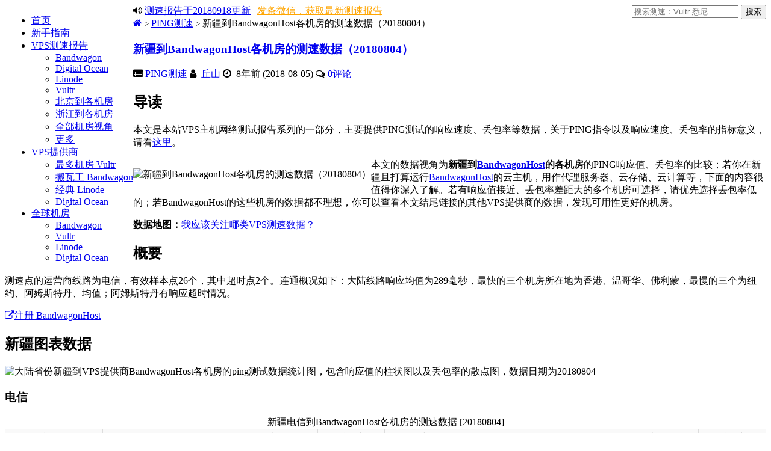

--- FILE ---
content_type: text/html; charset=UTF-8
request_url: https://vps123.top/pingtest/20180804-bandwagon-isp-xinjiang.html
body_size: 14456
content:
<!DOCTYPE html>
<html lang="zh-hans">
<head>
<meta charset="UTF-8">
<meta http-equiv="X-UA-Compatible" content="IE=edge">
<meta name="viewport" content="width=device-width, initial-scale=1.0, user-scalable=0, minimum-scale=1.0, maximum-scale=1.0">
<link rel="icon" href="/favicon.png" type="image/x-icon" />
<title>新疆到BandwagonHost各机房的测速数据（20180804） &#8211; TopVPS</title>
<meta name="keywords" content="BandwagonHost, 所有机房[AllFacilities], 新疆, 推荐稳定机房, 哪个机房快, 响应慢, 丢包率高, PING测速">
<meta name="description" content="测速点的运营商线路为电信，有效样本点26个，其中超时点2个。连通概况如下：大陆线路响应均值为289毫秒，最快的三个机房所在地为香港、温哥华、佛利蒙，最慢的三个为纽约、阿姆斯特丹、均值；阿姆斯特丹有响应超时情况。">
<meta name='robots' content='max-image-preview:large' />
<link rel='dns-prefetch' href='//cdnjs.loli.net' />
<link rel="alternate" type="application/rss+xml" title="TopVPS &raquo; Feed" href="https://vps123.top/feed" />
<link rel="alternate" type="application/rss+xml" title="TopVPS &raquo; 评论Feed" href="https://vps123.top/comments/feed" />
<link rel='stylesheet' id='wp-block-library-css' href='https://vps123.top/wp-includes/css/dist/block-library/style.min.css?ver=6.1.1' type='text/css' media='all' />
<link rel='stylesheet' id='classic-theme-styles-css' href='https://vps123.top/wp-includes/css/classic-themes.min.css?ver=1' type='text/css' media='all' />
<style id='global-styles-inline-css' type='text/css'>
body{--wp--preset--color--black: #000000;--wp--preset--color--cyan-bluish-gray: #abb8c3;--wp--preset--color--white: #ffffff;--wp--preset--color--pale-pink: #f78da7;--wp--preset--color--vivid-red: #cf2e2e;--wp--preset--color--luminous-vivid-orange: #ff6900;--wp--preset--color--luminous-vivid-amber: #fcb900;--wp--preset--color--light-green-cyan: #7bdcb5;--wp--preset--color--vivid-green-cyan: #00d084;--wp--preset--color--pale-cyan-blue: #8ed1fc;--wp--preset--color--vivid-cyan-blue: #0693e3;--wp--preset--color--vivid-purple: #9b51e0;--wp--preset--gradient--vivid-cyan-blue-to-vivid-purple: linear-gradient(135deg,rgba(6,147,227,1) 0%,rgb(155,81,224) 100%);--wp--preset--gradient--light-green-cyan-to-vivid-green-cyan: linear-gradient(135deg,rgb(122,220,180) 0%,rgb(0,208,130) 100%);--wp--preset--gradient--luminous-vivid-amber-to-luminous-vivid-orange: linear-gradient(135deg,rgba(252,185,0,1) 0%,rgba(255,105,0,1) 100%);--wp--preset--gradient--luminous-vivid-orange-to-vivid-red: linear-gradient(135deg,rgba(255,105,0,1) 0%,rgb(207,46,46) 100%);--wp--preset--gradient--very-light-gray-to-cyan-bluish-gray: linear-gradient(135deg,rgb(238,238,238) 0%,rgb(169,184,195) 100%);--wp--preset--gradient--cool-to-warm-spectrum: linear-gradient(135deg,rgb(74,234,220) 0%,rgb(151,120,209) 20%,rgb(207,42,186) 40%,rgb(238,44,130) 60%,rgb(251,105,98) 80%,rgb(254,248,76) 100%);--wp--preset--gradient--blush-light-purple: linear-gradient(135deg,rgb(255,206,236) 0%,rgb(152,150,240) 100%);--wp--preset--gradient--blush-bordeaux: linear-gradient(135deg,rgb(254,205,165) 0%,rgb(254,45,45) 50%,rgb(107,0,62) 100%);--wp--preset--gradient--luminous-dusk: linear-gradient(135deg,rgb(255,203,112) 0%,rgb(199,81,192) 50%,rgb(65,88,208) 100%);--wp--preset--gradient--pale-ocean: linear-gradient(135deg,rgb(255,245,203) 0%,rgb(182,227,212) 50%,rgb(51,167,181) 100%);--wp--preset--gradient--electric-grass: linear-gradient(135deg,rgb(202,248,128) 0%,rgb(113,206,126) 100%);--wp--preset--gradient--midnight: linear-gradient(135deg,rgb(2,3,129) 0%,rgb(40,116,252) 100%);--wp--preset--duotone--dark-grayscale: url('#wp-duotone-dark-grayscale');--wp--preset--duotone--grayscale: url('#wp-duotone-grayscale');--wp--preset--duotone--purple-yellow: url('#wp-duotone-purple-yellow');--wp--preset--duotone--blue-red: url('#wp-duotone-blue-red');--wp--preset--duotone--midnight: url('#wp-duotone-midnight');--wp--preset--duotone--magenta-yellow: url('#wp-duotone-magenta-yellow');--wp--preset--duotone--purple-green: url('#wp-duotone-purple-green');--wp--preset--duotone--blue-orange: url('#wp-duotone-blue-orange');--wp--preset--font-size--small: 13px;--wp--preset--font-size--medium: 20px;--wp--preset--font-size--large: 36px;--wp--preset--font-size--x-large: 42px;--wp--preset--spacing--20: 0.44rem;--wp--preset--spacing--30: 0.67rem;--wp--preset--spacing--40: 1rem;--wp--preset--spacing--50: 1.5rem;--wp--preset--spacing--60: 2.25rem;--wp--preset--spacing--70: 3.38rem;--wp--preset--spacing--80: 5.06rem;}:where(.is-layout-flex){gap: 0.5em;}body .is-layout-flow > .alignleft{float: left;margin-inline-start: 0;margin-inline-end: 2em;}body .is-layout-flow > .alignright{float: right;margin-inline-start: 2em;margin-inline-end: 0;}body .is-layout-flow > .aligncenter{margin-left: auto !important;margin-right: auto !important;}body .is-layout-constrained > .alignleft{float: left;margin-inline-start: 0;margin-inline-end: 2em;}body .is-layout-constrained > .alignright{float: right;margin-inline-start: 2em;margin-inline-end: 0;}body .is-layout-constrained > .aligncenter{margin-left: auto !important;margin-right: auto !important;}body .is-layout-constrained > :where(:not(.alignleft):not(.alignright):not(.alignfull)){max-width: var(--wp--style--global--content-size);margin-left: auto !important;margin-right: auto !important;}body .is-layout-constrained > .alignwide{max-width: var(--wp--style--global--wide-size);}body .is-layout-flex{display: flex;}body .is-layout-flex{flex-wrap: wrap;align-items: center;}body .is-layout-flex > *{margin: 0;}:where(.wp-block-columns.is-layout-flex){gap: 2em;}.has-black-color{color: var(--wp--preset--color--black) !important;}.has-cyan-bluish-gray-color{color: var(--wp--preset--color--cyan-bluish-gray) !important;}.has-white-color{color: var(--wp--preset--color--white) !important;}.has-pale-pink-color{color: var(--wp--preset--color--pale-pink) !important;}.has-vivid-red-color{color: var(--wp--preset--color--vivid-red) !important;}.has-luminous-vivid-orange-color{color: var(--wp--preset--color--luminous-vivid-orange) !important;}.has-luminous-vivid-amber-color{color: var(--wp--preset--color--luminous-vivid-amber) !important;}.has-light-green-cyan-color{color: var(--wp--preset--color--light-green-cyan) !important;}.has-vivid-green-cyan-color{color: var(--wp--preset--color--vivid-green-cyan) !important;}.has-pale-cyan-blue-color{color: var(--wp--preset--color--pale-cyan-blue) !important;}.has-vivid-cyan-blue-color{color: var(--wp--preset--color--vivid-cyan-blue) !important;}.has-vivid-purple-color{color: var(--wp--preset--color--vivid-purple) !important;}.has-black-background-color{background-color: var(--wp--preset--color--black) !important;}.has-cyan-bluish-gray-background-color{background-color: var(--wp--preset--color--cyan-bluish-gray) !important;}.has-white-background-color{background-color: var(--wp--preset--color--white) !important;}.has-pale-pink-background-color{background-color: var(--wp--preset--color--pale-pink) !important;}.has-vivid-red-background-color{background-color: var(--wp--preset--color--vivid-red) !important;}.has-luminous-vivid-orange-background-color{background-color: var(--wp--preset--color--luminous-vivid-orange) !important;}.has-luminous-vivid-amber-background-color{background-color: var(--wp--preset--color--luminous-vivid-amber) !important;}.has-light-green-cyan-background-color{background-color: var(--wp--preset--color--light-green-cyan) !important;}.has-vivid-green-cyan-background-color{background-color: var(--wp--preset--color--vivid-green-cyan) !important;}.has-pale-cyan-blue-background-color{background-color: var(--wp--preset--color--pale-cyan-blue) !important;}.has-vivid-cyan-blue-background-color{background-color: var(--wp--preset--color--vivid-cyan-blue) !important;}.has-vivid-purple-background-color{background-color: var(--wp--preset--color--vivid-purple) !important;}.has-black-border-color{border-color: var(--wp--preset--color--black) !important;}.has-cyan-bluish-gray-border-color{border-color: var(--wp--preset--color--cyan-bluish-gray) !important;}.has-white-border-color{border-color: var(--wp--preset--color--white) !important;}.has-pale-pink-border-color{border-color: var(--wp--preset--color--pale-pink) !important;}.has-vivid-red-border-color{border-color: var(--wp--preset--color--vivid-red) !important;}.has-luminous-vivid-orange-border-color{border-color: var(--wp--preset--color--luminous-vivid-orange) !important;}.has-luminous-vivid-amber-border-color{border-color: var(--wp--preset--color--luminous-vivid-amber) !important;}.has-light-green-cyan-border-color{border-color: var(--wp--preset--color--light-green-cyan) !important;}.has-vivid-green-cyan-border-color{border-color: var(--wp--preset--color--vivid-green-cyan) !important;}.has-pale-cyan-blue-border-color{border-color: var(--wp--preset--color--pale-cyan-blue) !important;}.has-vivid-cyan-blue-border-color{border-color: var(--wp--preset--color--vivid-cyan-blue) !important;}.has-vivid-purple-border-color{border-color: var(--wp--preset--color--vivid-purple) !important;}.has-vivid-cyan-blue-to-vivid-purple-gradient-background{background: var(--wp--preset--gradient--vivid-cyan-blue-to-vivid-purple) !important;}.has-light-green-cyan-to-vivid-green-cyan-gradient-background{background: var(--wp--preset--gradient--light-green-cyan-to-vivid-green-cyan) !important;}.has-luminous-vivid-amber-to-luminous-vivid-orange-gradient-background{background: var(--wp--preset--gradient--luminous-vivid-amber-to-luminous-vivid-orange) !important;}.has-luminous-vivid-orange-to-vivid-red-gradient-background{background: var(--wp--preset--gradient--luminous-vivid-orange-to-vivid-red) !important;}.has-very-light-gray-to-cyan-bluish-gray-gradient-background{background: var(--wp--preset--gradient--very-light-gray-to-cyan-bluish-gray) !important;}.has-cool-to-warm-spectrum-gradient-background{background: var(--wp--preset--gradient--cool-to-warm-spectrum) !important;}.has-blush-light-purple-gradient-background{background: var(--wp--preset--gradient--blush-light-purple) !important;}.has-blush-bordeaux-gradient-background{background: var(--wp--preset--gradient--blush-bordeaux) !important;}.has-luminous-dusk-gradient-background{background: var(--wp--preset--gradient--luminous-dusk) !important;}.has-pale-ocean-gradient-background{background: var(--wp--preset--gradient--pale-ocean) !important;}.has-electric-grass-gradient-background{background: var(--wp--preset--gradient--electric-grass) !important;}.has-midnight-gradient-background{background: var(--wp--preset--gradient--midnight) !important;}.has-small-font-size{font-size: var(--wp--preset--font-size--small) !important;}.has-medium-font-size{font-size: var(--wp--preset--font-size--medium) !important;}.has-large-font-size{font-size: var(--wp--preset--font-size--large) !important;}.has-x-large-font-size{font-size: var(--wp--preset--font-size--x-large) !important;}
.wp-block-navigation a:where(:not(.wp-element-button)){color: inherit;}
:where(.wp-block-columns.is-layout-flex){gap: 2em;}
.wp-block-pullquote{font-size: 1.5em;line-height: 1.6;}
</style>
<link rel='stylesheet' id='select2-css' href='https://vps123.top/wp-content/plugins/beautiful-taxonomy-filters/public/css/select2.min.css?ver=2.4.3' type='text/css' media='all' />
<link rel='stylesheet' id='beautiful-taxonomy-filters-basic-css' href='https://vps123.top/wp-content/plugins/beautiful-taxonomy-filters/public/css/beautiful-taxonomy-filters-base.min.css?ver=2.4.3' type='text/css' media='all' />
<link rel='stylesheet' id='wp-postratings-css' href='https://vps123.top/wp-content/plugins/wp-postratings/css/postratings-css.css?ver=1.90' type='text/css' media='all' />
<link rel='stylesheet' id='prism-style-css' href='https://vps123.top/wp-content/themes/topvps/css/prism.css?ver=1.19.0' type='text/css' media='all' />
<link rel='stylesheet' id='style-css' href='https://vps123.top/wp-content/themes/topvps/style.css?ver=1582949883' type='text/css' media='all' />
<link rel='stylesheet' id='fontawsome-css' href='https://cdnjs.loli.net/ajax/libs/font-awesome/4.7.0/css/font-awesome.min.css?ver=4.7.0' type='text/css' media='all' />
<script defer src='https://cdnjs.loli.net/ajax/libs/jquery/1.12.4/jquery.min.js?ver=1.12.4' id='jquery-js'></script>
<script defer src='https://vps123.top/wp-content/themes/topvps/js/javascript.js?ver=1582949883' id='default-js'></script>
<link rel="canonical" href="https://vps123.top/pingtest/20180804-bandwagon-isp-xinjiang.html" />
	<link rel="apple-touch-icon" sizes="57x57" href="https://cdn.caiqizhe.com/tmpl/fav/apple-icon-57x57.png">
	<link rel="apple-touch-icon" sizes="60x60" href="https://cdn.caiqizhe.com/tmpl/fav/apple-icon-60x60.png">
	<link rel="apple-touch-icon" sizes="72x72" href="https://cdn.caiqizhe.com/tmpl/fav/apple-icon-72x72.png">
	<link rel="apple-touch-icon" sizes="76x76" href="https://cdn.caiqizhe.com/tmpl/fav/apple-icon-76x76.png">
	<link rel="apple-touch-icon" sizes="114x114" href="https://cdn.caiqizhe.com/tmpl/fav/apple-icon-114x114.png">
	<link rel="apple-touch-icon" sizes="120x120" href="https://cdn.caiqizhe.com/tmpl/fav/apple-icon-120x120.png">
	<link rel="apple-touch-icon" sizes="144x144" href="https://cdn.caiqizhe.com/tmpl/fav/apple-icon-144x144.png">
	<link rel="apple-touch-icon" sizes="152x152" href="https://cdn.caiqizhe.com/tmpl/fav/apple-icon-152x152.png">
	<link rel="apple-touch-icon" sizes="180x180" href="https://cdn.caiqizhe.com/tmpl/fav/apple-icon-180x180.png">
	<link rel="icon" type="image/png" sizes="192x192"  href="https://cdn.caiqizhe.com/tmpl/fav/android-icon-192x192.png">
	<link rel="icon" type="image/png" sizes="32x32" href="https://cdn.caiqizhe.com/tmpl/fav/favicon-32x32.png">
	<link rel="icon" type="image/png" sizes="96x96" href="https://cdn.caiqizhe.com/tmpl/fav/favicon-96x96.png">
	<link rel="icon" type="image/png" sizes="16x16" href="https://cdn.caiqizhe.com/tmpl/fav/favicon-16x16.png">
	<link rel="manifest" href="https://cdn.caiqizhe.com/tmpl/fav/manifest.json">
	<meta name="msapplication-TileColor" content="#ffffff">
	<meta name="msapplication-TileImage" content="https://cdn.caiqizhe.com/tmpl/fav/ms-icon-144x144.png">
	<meta name="theme-color" content="#ffffff"><style>
/* table */

table {
    border-top: solid 1px #ddd;
    border-left: solid 1px #ddd;
    width: 100%;
    margin-bottom: 16px;
    text-indent: 0;
    border-collapse: collapse;
}

table th {
    background-color: #f9f9f9;
}

table td,
table th {
    text-align: center;
    border-bottom: solid 1px #ddd;
    border-right: solid 1px #ddd;
    padding: 5px 10px;
    white-space: nowrap;
}

td.nu {
    border-left: 2px solid #aaa;
}

/* table-container */

.table-container
{
    width: 100%;
    overflow-y: auto;
    _overflow: auto;
    margin: 0 0 1em;
}
.table-container::-webkit-scrollbar
{
    -webkit-appearance: none;
    width: 14px;
    height: 14px;
}

.table-container::-webkit-scrollbar-thumb
{
    border-radius: 8px;
    border: 3px solid #fff;
    background-color: rgba(0, 0, 0, .3);
}

</style>
<script>
window.onload = function () {
    jQuery(document).ready(function(){
        jQuery('#toc span').on('click',function(){
            if(jQuery('#toc span').html() == '[显示]'){
                jQuery('#toc span').html('[隐藏]');
            }else{
                jQuery('#toc span').html('[显示]');
            }
            jQuery('#toc ul').toggle();
            jQuery('#toc small').toggle();
        });
    });
}

</script>
<style>
#toc {
    float:right;
    max-width:240px;
    min-width:120px;
    padding:6px;
    margin:0 0 20px 20px;
    border:1px solid #EDF3DE;
    background:white;
    border-radius:6px;
}
#toc p {
    margin:0 4px;
}
#toc strong {
    border-bottom:1px solid #EDF3DE;
    display:block;
}
#toc span {
    display:block;
    margin:4px 0;
    cursor:pointer;
}
#toc ul{
    margin-bottom:0;
}
#toc li{
    margin:2px 0;
}
#toc small {
    float:right;
}
</style>


 
  <meta property="og:locale" content="zh_CN"/>
  <meta property="og:site_name" content="TopVPS"/>
  <meta property="og:title" content="新疆到BandwagonHost各机房的测速数据（20180804）"/>
  <meta property="og:url" content="https://vps123.top/pingtest/20180804-bandwagon-isp-xinjiang.html"/>
  <meta property="og:type" content="article"/>
  <meta property="og:description" content="测速点的运营商线路为电信，有效样本点26个，其中超时点2个。连通概况如下：大陆线路响应均值为289毫秒，最快的三个机房所在地为香港、温哥华、佛利蒙，最慢的三个为纽约、阿姆斯特丹、均值；阿姆斯特丹有响应超时情况。"/>
  <meta property="og:image" content="https://cdn.caiqizhe.com/thumbnails/8x5-jpeg/Xinjiang_to_bandwagon.jpg"/>
  <meta property="og:image:url" content="https://cdn.caiqizhe.com/thumbnails/8x5-jpeg/Xinjiang_to_bandwagon.jpg"/>
  <meta property="fb:app_id" content="295219007682924"/>
 
 
  <meta name="twitter:title" content="新疆到BandwagonHost各机房的测速数据（20180804）"/>
  <meta name="twitter:url" content="https://vps123.top/pingtest/20180804-bandwagon-isp-xinjiang.html"/>
  <meta name="twitter:description" content="测速点的运营商线路为电信，有效样本点26个，其中超时点2个。连通概况如下：大陆线路响应均值为289毫秒，最快的三个机房所在地为香港、温哥华、佛利蒙，最慢的三个为纽约、阿姆斯特丹、均值；阿姆斯特丹有响应超时情况。"/>
  <meta name="twitter:image" content="https://cdn.caiqizhe.com/thumbnails/8x5-jpeg/Xinjiang_to_bandwagon.jpg"/>
  <meta name="twitter:card" content="summary_large_image"/>
  <meta name="twitter:site" content="@vps123_top"/>
 
  <link rel="canonical" href="https://vps123.top/pingtest/20180804-bandwagon-isp-xinjiang.html"/>
 
 

	
<script>
	window._deal = {
		name: 'TopVPS',
		url: 'https://vps123.top/wp-content/themes/topvps',
		ajaxpager: '',
		commenton: 1,
		roll: [1, 4],
				appkey: {
			tqq: null,
			tsina: null,
			tsohu: null,
			t163: null
		},
		rss: '/feed',
		maillist: '',
		maillistCode: '',
		tougaoContentmin: 500,
		tougaoContentmax: 10000
	};
</script>
<script>
var _hmt = _hmt || [];
(function() {
  var hm = document.createElement("script");
  hm.src = "https://hm.baidu.com/hm.js?4dcd58761cc86d2d58e4872810ca8f9f";
  var s = document.getElementsByTagName("script")[0];
  s.parentNode.insertBefore(hm, s);
})();
</script>

</head>
<body class="pingtest-template-default single single-pingtest postid-791 btf-archive" itemscope itemtype="http://schema.org/WebPage">
	<header id="header" class="header">
		
			
				
					
						
						
					
				
			
		
		<div id="nav-header" class="navbar clearfix">
			<div class="pull-left">
				<a id="logo" href="/">&nbsp;</a>
			</div>
			<ul class="nav pull-left">
				

<li id="menu-item-32" class="menu-item menu-item-type-custom menu-item-object-custom menu-item-32"><a href="/">首页</a></li>
<li id="menu-item-33" class="menu-item menu-item-type-post_type menu-item-object-post menu-item-33"><a target="_blank" href="https://vps123.top/beginner-guide.html">新手指南</a></li>
<li id="menu-item-31" class="menu-item menu-item-type-custom menu-item-object-custom menu-item-has-children menu-item-31"><a href="/pingtests/">VPS测速报告</a>
<ul class="sub-menu">
	<li id="menu-item-205" class="menu-item menu-item-type-custom menu-item-object-custom menu-item-205"><a href="/pingtests/idc-bandwagon/isp-global">Bandwagon</a></li>
	<li id="menu-item-207" class="menu-item menu-item-type-custom menu-item-object-custom menu-item-207"><a href="/pingtests/idc-digitalocean/isp-global">Digital Ocean</a></li>
	<li id="menu-item-206" class="menu-item menu-item-type-custom menu-item-object-custom menu-item-206"><a href="/pingtests/idc-linode/isp-global">Linode</a></li>
	<li id="menu-item-204" class="menu-item menu-item-type-custom menu-item-object-custom menu-item-204"><a href="/pingtests/idc-vultr/isp-global">Vultr</a></li>
	<li id="menu-item-208" class="menu-item menu-item-type-custom menu-item-object-custom menu-item-208"><a href="/pingtests/isp-beijing">北京到各机房</a></li>
	<li id="menu-item-209" class="menu-item menu-item-type-custom menu-item-object-custom menu-item-209"><a href="/pingtests/isp-zhejiang">浙江到各机房</a></li>
	<li id="menu-item-222" class="menu-item menu-item-type-custom menu-item-object-custom menu-item-222"><a href="/pingtests/isp-global">全部机房视角</a></li>
	<li id="menu-item-210" class="menu-item menu-item-type-custom menu-item-object-custom menu-item-210"><a href="/subscribe.html">更多</a></li>
</ul>
</li>
<li id="menu-item-213" class="menu-item menu-item-type-post_type menu-item-object-post menu-item-has-children menu-item-213"><a target="_blank" href="https://vps123.top/idcs.html">VPS提供商</a>
<ul class="sub-menu">
	<li id="menu-item-29" class="menu-item menu-item-type-post_type menu-item-object-post menu-item-29"><a target="_blank" href="https://vps123.top/vultr.html">最多机房 Vultr</a></li>
	<li id="menu-item-28" class="menu-item menu-item-type-post_type menu-item-object-post menu-item-28"><a target="_blank" href="https://vps123.top/bandwagonhost.html">搬瓦工 Bandwagon</a></li>
	<li id="menu-item-27" class="menu-item menu-item-type-post_type menu-item-object-post menu-item-27"><a target="_blank" href="https://vps123.top/linode.html">经典 Linode</a></li>
	<li id="menu-item-30" class="menu-item menu-item-type-post_type menu-item-object-post menu-item-30"><a target="_blank" href="https://vps123.top/digital-ocean.html">Digital Ocean</a></li>
</ul>
</li>
<li id="menu-item-203" class="menu-item menu-item-type-custom menu-item-object-custom menu-item-has-children menu-item-203"><a href="/facilities.html">全球机房</a>
<ul class="sub-menu">
	<li id="menu-item-199" class="menu-item menu-item-type-post_type menu-item-object-post menu-item-199"><a target="_blank" href="https://vps123.top/bandwagon-facilities.html">Bandwagon</a></li>
	<li id="menu-item-200" class="menu-item menu-item-type-post_type menu-item-object-post menu-item-200"><a target="_blank" href="https://vps123.top/vultr-facilities.html">Vultr</a></li>
	<li id="menu-item-201" class="menu-item menu-item-type-post_type menu-item-object-post menu-item-201"><a target="_blank" href="https://vps123.top/linode-facilities.html">Linode</a></li>
	<li id="menu-item-202" class="menu-item menu-item-type-post_type menu-item-object-post menu-item-202"><a target="_blank" href="https://vps123.top/digital-ocean-facilities.html">Digital Ocean</a></li>
</ul>
</li>


			</ul>
			<div class="search-container pull-right">
				<form method="get" class="dropdown search-form" action="/">
					<input class="search-input" name="s" type="text" placeholder="搜索测速：Vultr 悉尼">
					<input class="btn btn-success search-submit" type="submit" value="搜索">
					<ul class="dropdown-menu search-suggest"></ul>
				</form>
				
			</div>
		</div>
	</header>
	<section class="container">
		<div class="speedbar">
						<div class="toptip">
				<strong class="text-success">
					<i class="fa fa-volume-up"></i>
				</strong>
								<a href="/pingtests/20180918">测速报告于20180918更新</a>
				| <a href="/wechat-cmd.html" style="color: orange;">发条微信，获取最新测速报告</a>
			</div>
		</div>
	<div class="content-wrap">
	<div class="content">
		
		<div class="breadcrumbs"><a target="_blank" title="返回首页" href="https://vps123.top"><i class="fa fa-home"></i></a> <small>&gt;</small> <a target="_blank" href="/pingtests/">PING测速</a> <small>&gt;</small> <span class="muted">新疆到BandwagonHost各机房的测速数据（20180804）</span></div>		
				<article itemprop="mainEntity" itemscope itemtype="http://schema.org/BlogPosting" itemid="">
			<header class="article-header">
				<h1 class="article-title" itemprop="name headline">
					<a target="_blank" href="https://vps123.top/pingtest/20180804-bandwagon-isp-xinjiang.html">
										新疆到BandwagonHost各机房的测速数据（20180804）					</a>
				</h1>
				<div class="meta">
					
					<span id="mute-category" class="muted" itemprop="about" itemscope itemtype="http://schema.org/Thing"><i class="fa fa-list-alt"></i>&nbsp;<a href="https://vps123.top/category/ping%e6%b5%8b%e9%80%9f" itemprop="url"><span itemprop="name">PING测速</span></a></span>					
    									<span class="muted" itemprop="author" itemscope itemtype="https://schema.org/Person">
						<i class="fa fa-user"></i>&nbsp;
						<a href="https://vps123.top/author/qiushantopvps" itemprop="url">
							<span itemprop="name">丘山</span>
						</a>
					</span>
    									
    									<span class="muted">
						<i class="fa fa-clock-o"></i>&nbsp;
						<span itemprop="datePublished" title="2018-08-05 1:28:34" content="2018-08-05 1:28:34">8年前 (2018-08-05)</span>					</span>
    									
    				    									
    				<span class="muted"><i class="fa fa-comments-o"></i>&nbsp;<a target="_blank" href="https://vps123.top/pingtest/20180804-bandwagon-isp-xinjiang.html#respond"><span itemprop="commentCount">0</span>评论</a></span>					
									</div>
			</header>
									<div class="article-content" itemprop="articleBody">
				<h2>导读</h2>
<p>本文是本站VPS主机网络测试报告系列的一部分，主要提供PING测试的响应速度、丢包率等数据，关于PING指令以及响应速度、丢包率的指标意义，请看<a href="/what-is-ping.html">这里</a>。</p>
<p class="pull-left"><img src="https://cdn.caiqizhe.com/thumbnails/Xinjiang_to_bandwagon.png" alt="新疆到BandwagonHost各机房的测速数据（20180804）" width="200" height="125" itemprop="thumbnailUrl"></p>
<p>本文的数据视角为<strong>新疆到<a href="/go/bwg" rel="external nofollow" target="_blank">BandwagonHost</a>的各机房</strong>的PING响应值、丢包率的比较；若你在新疆且打算运行<a href="/go/bwg" rel="external nofollow" target="_blank">BandwagonHost</a>的云主机，用作代理服务器、云存储、云计算等，下面的内容很值得你深入了解。若有响应值接近、丢包率差距大的多个机房可选择，请优先选择丢包率低的；若BandwagonHost的这些机房的数据都不理想，你可以查看本文结尾链接的其他VPS提供商的数据，发现可用性更好的机房。</p>
<p><strong>数据地图：</strong><a href="/find-pingtest-data-you-need.html">我应该关注哪类VPS测速数据？</a></p>
<h2>概要</h2>
<p itemprop="description">测速点的运营商线路为电信，有效样本点26个，其中超时点2个。连通概况如下：大陆线路响应均值为289毫秒，最快的三个机房所在地为香港、温哥华、佛利蒙，最慢的三个为纽约、阿姆斯特丹、均值；阿姆斯特丹有响应超时情况。</p>
<p><a href="/go/bwg/_btn1" class="big-btn" rel="external nofollow" target="_blank"><i class="fa fa-external-link"></i>注册 BandwagonHost</a></p>
<h2>新疆图表数据</h2>
<p><img src="https://cdn.caiqizhe.com/posts/pingtests/bwg_20180804/plot_isp_xinjiang_bwg_20180804.png" alt="大陆省份新疆到VPS提供商BandwagonHost各机房的ping测试数据统计图，包含响应值的柱状图以及丢包率的散点图，数据日期为20180804" width="1200" height="800" itemprop="image"></p>
<h3>电信</h3>
<div class="table-container">
<table>
<caption>新疆电信到BandwagonHost各机房的测速数据 [20180804]</caption>
<tr>
<th>机房所在地</th>
<th>测速点</th>
<th>超时点</th>
<th>响应均值</th>
<th>丢包率</th>
<th>机房所在地</th>
<th>测速点</th>
<th>超时点</th>
<th>响应均值</th>
<th>丢包率</th>
</tr>
<tr>
<td>香港</td>
<td>2个</td>
<td class="grey-td" title="无超时点">0</td>
<td>92ms</td>
<td class="grey-td" title="无数据">-</td>
<td class="nu nu-2">佛罗里达</td>
<td>2个</td>
<td class="grey-td" title="无超时点">0</td>
<td class="ping-slow-x2" title="ping响应慢 [>=350]">375ms</td>
<td class="grey-td" title="无数据">-</td>
</tr>
<tr>
<td>温哥华</td>
<td>3个</td>
<td class="grey-td" title="无超时点">0</td>
<td>244ms</td>
<td class="grey-td" title="无数据">-</td>
<td class="nu nu-2">纽约</td>
<td>3个</td>
<td class="grey-td" title="无超时点">0</td>
<td class="ping-slow-x2" title="ping响应慢 [>=350]">441ms</td>
<td class="grey-td" title="无数据">-</td>
</tr>
<tr>
<td>佛利蒙</td>
<td>2个</td>
<td class="grey-td" title="无超时点">0</td>
<td>245ms</td>
<td class="grey-td" title="无数据">-</td>
<td class="nu nu-2">阿姆斯特丹</td>
<td>2个</td>
<td>2个</td>
<td class="grey-td" title="无数据">-</td>
<td class="grey-td" title="无数据">-</td>
</tr>
<tr>
<td>洛杉矶</td>
<td>9个</td>
<td class="grey-td" title="无超时点">0</td>
<td class="ping-slow" title="ping响应较慢 [>=250]">285ms</td>
<td class="grey-td" title="无数据">-</td>
<td class="nu nu-2 avg-cell">均值</td>
<td>26个</td>
<td>2个</td>
<td class="grey-td" title="无数据">-</td>
<td class="grey-td" title="无数据">-</td>
</tr>
<tr>
<td>凤凰城</td>
<td>3个</td>
<td class="grey-td" title="无超时点">0</td>
<td class="ping-slow" title="ping响应较慢 [>=250]">342ms</td>
<td class="grey-td" title="无数据">-</td>
<td class="nu nu-2"></td>
<td></td>
<td></td>
<td></td>
<td></td>
</tr>
</table>
</div>
<p>简评：如果你是来自新疆的<strong>电信</strong>用户，想运行BandwagonHost的VPS产品，用作科学上网、云存储、远程任务、游戏服务器等用途，很遗憾从本次测试来看，没有值得你关注的机房；请查看往期的测试，如果数据一直不乐观，你应考虑换用其他VPS提供商如<a href="/go/vultr/_1" rel="external nofollow" target="_blank" data-title="Vultr 官网">Vultr</a>、<a href="/go/digitalocean/_2" rel="external nofollow" target="_blank" data-title="Digital Ocean 官网">Digital Ocean</a>、<a href="/go/linode/_3" rel="external nofollow" target="_blank" data-title="Linode 官网">Linode</a>等。</p>
<p><a href="/go/bwg/_btn2" class="big-btn" rel="external nofollow" target="_blank"><i class="fa fa-external-link"></i>注册 BandwagonHost</a></p>
<h2>相关测速报告</h2>
<ul>
<li>本期测速报告归档 (20180804)
<ul>
<li class="inline-link-item">
			<a href="/pingtests/20180804" title="本期各VPS提供商全部测速报告">全部</a>
		</li>
<li class="inline-link-item">
			<a href="/pingtests/idc-bandwagon/20180804" title="本期BandwagonHost的全部测速报告">BandwagonHost</a>
		</li>
<li class="inline-link-item">
			<a href="/pingtests/idc-bandwagon/isp-global/20180804" title="以BandwagonHost某机房为关注对象的视角，横向比较大陆各省份、海外各国家地区">各地到BandwagonHost某机房</a>
		</li>
<li class="inline-link-item">
			<a href="/pingtests/idc-bandwagon/facility-all/20180804" title="以大陆某省份为关注对象的视角，横向比较BandwagonHost各机房">某地到BandwagonHost各机房</a>
		</li>
</ul>
</li>
<li>本期<u>其他省份</u>到BandwagonHost各机房的报告：
<ul>
<li class="inline-link-item"><a href="/pingtest/20180804-bandwagon-isp-anhui.html" title="安徽到BandwagonHost各机房的Ping测试 20180804">安徽</a></li>
<li class="inline-link-item"><a href="/pingtest/20180804-bandwagon-isp-beijing.html" title="北京到BandwagonHost各机房的Ping测试 20180804">北京</a></li>
<li class="inline-link-item"><a href="/pingtest/20180804-bandwagon-isp-china.html" title="大陆到BandwagonHost各机房的Ping测试 20180804">大陆</a></li>
<li class="inline-link-item"><a href="/pingtest/20180804-bandwagon-isp-chongqing.html" title="重庆到BandwagonHost各机房的Ping测试 20180804">重庆</a></li>
<li class="inline-link-item"><a href="/pingtest/20180804-bandwagon-isp-fujian.html" title="福建到BandwagonHost各机房的Ping测试 20180804">福建</a></li>
<li class="inline-link-item"><a href="/pingtest/20180804-bandwagon-isp-guangdong.html" title="广东到BandwagonHost各机房的Ping测试 20180804">广东</a></li>
<li class="inline-link-item"><a href="/pingtest/20180804-bandwagon-isp-guangxi.html" title="广西到BandwagonHost各机房的Ping测试 20180804">广西</a></li>
<li class="inline-link-item"><a href="/pingtest/20180804-bandwagon-isp-guizhou.html" title="贵州到BandwagonHost各机房的Ping测试 20180804">贵州</a></li>
<li class="inline-link-item"><a href="/pingtest/20180804-bandwagon-isp-henan.html" title="河南到BandwagonHost各机房的Ping测试 20180804">河南</a></li>
<li class="inline-link-item"><a href="/pingtest/20180804-bandwagon-isp-hubei.html" title="湖北到BandwagonHost各机房的Ping测试 20180804">湖北</a></li>
<li class="inline-link-item"><a href="/pingtest/20180804-bandwagon-isp-hunan.html" title="湖南到BandwagonHost各机房的Ping测试 20180804">湖南</a></li>
<li class="inline-link-item"><a href="/pingtest/20180804-bandwagon-isp-jiangsu.html" title="江苏到BandwagonHost各机房的Ping测试 20180804">江苏</a></li>
<li class="inline-link-item"><a href="/pingtest/20180804-bandwagon-isp-jiangxi.html" title="江西到BandwagonHost各机房的Ping测试 20180804">江西</a></li>
<li class="inline-link-item"><a href="/pingtest/20180804-bandwagon-isp-liaoning.html" title="辽宁到BandwagonHost各机房的Ping测试 20180804">辽宁</a></li>
<li class="inline-link-item"><a href="/pingtest/20180804-bandwagon-isp-shan1xi.html" title="山西到BandwagonHost各机房的Ping测试 20180804">山西</a></li>
<li class="inline-link-item"><a href="/pingtest/20180804-bandwagon-isp-shan3xi.html" title="陕西到BandwagonHost各机房的Ping测试 20180804">陕西</a></li>
<li class="inline-link-item"><a href="/pingtest/20180804-bandwagon-isp-shandong.html" title="山东到BandwagonHost各机房的Ping测试 20180804">山东</a></li>
<li class="inline-link-item"><a href="/pingtest/20180804-bandwagon-isp-shanghai.html" title="上海到BandwagonHost各机房的Ping测试 20180804">上海</a></li>
<li class="inline-link-item"><a href="/pingtest/20180804-bandwagon-isp-sichuan.html" title="四川到BandwagonHost各机房的Ping测试 20180804">四川</a></li>
<li class="inline-link-item"><a href="/pingtest/20180804-bandwagon-isp-yunnan.html" title="云南到BandwagonHost各机房的Ping测试 20180804">云南</a></li>
<li class="inline-link-item"><a href="/pingtest/20180804-bandwagon-isp-zhejiang.html" title="浙江到BandwagonHost各机房的Ping测试 20180804">浙江</a></li>
</ul>
</li>
<li>新疆到BandwagonHost各机房的<u>其他近期报告</u>：
<ul>
<li class="inline-link-item"><a href="/pingtest/20180514-bandwagon-isp-xinjiang.html" title="新疆到BandwagonHost各机房的Ping测试 20180514">20180514</a></li>
<li class="inline-link-item"><a href="/pingtest/20180527-bandwagon-isp-xinjiang.html" title="新疆到BandwagonHost各机房的Ping测试 20180527">20180527</a></li>
<li class="inline-link-item"><a href="/pingtest/20180622-bandwagon-isp-xinjiang.html" title="新疆到BandwagonHost各机房的Ping测试 20180622">20180622</a></li>
<li class="inline-link-item"><a href="/pingtest/20180918-bandwagon-isp-xinjiang.html" title="新疆到BandwagonHost各机房的Ping测试 20180918">20180918</a></li>
</ul>
</li>
<li>本期报告：新疆到<u>其他VPS提供商</u>各机房的测速报告：
<ul>
<li class="inline-link-item"><a href="/pingtest/20180804-vultr-isp-xinjiang.html" title="新疆到Vultr各机房的Ping测试 20180804">Vultr</a></li>
<li class="inline-link-item"><a href="/pingtest/20180804-digitalocean-isp-xinjiang.html" title="新疆到Digital Ocean各机房的Ping测试 20180804">Digital Ocean</a></li>
<li class="inline-link-item"><a href="/pingtest/20180804-linode-isp-xinjiang.html" title="新疆到Linode各机房的Ping测试 20180804">Linode</a></li>
</ul>
</li>
</ul>
				
																<p>-- <abbr title="End of File">EOF</abbr> --</p>
				<p class="text-right"><span class="last-mtime" itemprop="dateModified" title="2018-08-05 1:28:34" content="2018-08-05 1:28:34">本文最后修改于8年前 (2018-08-05)</span></p><div id="post-ratings-791" class="post-ratings" itemscope itemtype="https://schema.org/Article" data-nonce="bb036dbb8b"><img id="rating_791_1" src="https://vps123.top/wp-content/plugins/wp-postratings/images/stars/rating_off.gif" alt="差评" title="差评" onmouseover="current_rating(791, 1, '差评');" onmouseout="ratings_off(0, 0, 0);" onclick="rate_post();" onkeypress="rate_post();" style="cursor: pointer; border: 0px;" /><img id="rating_791_2" src="https://vps123.top/wp-content/plugins/wp-postratings/images/stars/rating_off.gif" alt="不太行" title="不太行" onmouseover="current_rating(791, 2, '不太行');" onmouseout="ratings_off(0, 0, 0);" onclick="rate_post();" onkeypress="rate_post();" style="cursor: pointer; border: 0px;" /><img id="rating_791_3" src="https://vps123.top/wp-content/plugins/wp-postratings/images/stars/rating_off.gif" alt="一般" title="一般" onmouseover="current_rating(791, 3, '一般');" onmouseout="ratings_off(0, 0, 0);" onclick="rate_post();" onkeypress="rate_post();" style="cursor: pointer; border: 0px;" /><img id="rating_791_4" src="https://vps123.top/wp-content/plugins/wp-postratings/images/stars/rating_off.gif" alt="挺好" title="挺好" onmouseover="current_rating(791, 4, '挺好');" onmouseout="ratings_off(0, 0, 0);" onclick="rate_post();" onkeypress="rate_post();" style="cursor: pointer; border: 0px;" /><img id="rating_791_5" src="https://vps123.top/wp-content/plugins/wp-postratings/images/stars/rating_off.gif" alt="非常不错" title="非常不错" onmouseover="current_rating(791, 5, '非常不错');" onmouseout="ratings_off(0, 0, 0);" onclick="rate_post();" onkeypress="rate_post();" style="cursor: pointer; border: 0px;" /> (No Ratings Yet)<br /><span class="post-ratings-text" id="ratings_791_text"></span><meta itemprop="name" content="新疆到BandwagonHost各机房的测速数据（20180804）" /><meta itemprop="headline" content="新疆到BandwagonHost各机房的测速数据（20180804）" /><meta itemprop="description" content="测速点的运营商线路为电信，有效样本点26个，其中超时点2个。连通概况如下：大陆线路响应均值为289毫秒，最快的三个机房所在地为香港、温哥华、佛利蒙，最慢的三个为纽约、阿姆斯特丹、均值；阿姆斯特丹有响应超时情况。" /><meta itemprop="datePublished" content="2018-08-05T01:28:34+08:00" /><meta itemprop="dateModified" content="2018-08-05T01:28:34+08:00" /><meta itemprop="url" content="https://vps123.top/pingtest/20180804-bandwagon-isp-xinjiang.html" /><meta itemprop="author" content="丘山" /><meta itemprop="mainEntityOfPage" content="https://vps123.top/pingtest/20180804-bandwagon-isp-xinjiang.html" /><div style="display: none;" itemprop="publisher" itemscope itemtype="https://schema.org/Organization"><meta itemprop="name" content="TopVPS" /><meta itemprop="url" content="https://vps123.top" /><div itemprop="logo" itemscope itemtype="https://schema.org/ImageObject"><meta itemprop="url" content="" /></div></div></div><div id="post-ratings-791-loading" class="post-ratings-loading"><img src="https://vps123.top/wp-content/plugins/wp-postratings/images/loading.gif" width="16" height="16" class="post-ratings-image" />读取中...</div><meta itemprop="keywords" content="TopVPS,PING测速">				<meta itemprop="image" content="https://cdn.caiqizhe.com/thumbnails/Xinjiang_to_bandwagon.png">
			</div>
						
			<footer class="article-footer">
				<div>
	<p><strong>版权声明：</strong>本作品采用<a rel="license" href="https://creativecommons.org/licenses/by-nc-nd/4.0/" target="_blank">知识共享署名-非商业性使用-禁止演绎 4.0 国际许可协议</a>进行许可，转载请保留无nofollow的链接。</p>
    <p>
    	<strong>本文位置：</strong>
    	<a href="https://vps123.top" itemprop="publisher" itemscope itemtype="http://schema.org/Organization">
    	    <span itemprop="name">TopVPS</span>
    	    <meta itemprop="description" content="定期发布VPS测速报告">
    	    <meta itemprop="url" content="https://vps123.top">
    	    <meta itemprop="areaServed" content="中国, China">
			<span itemprop="image logo" itemscope itemtype="https://schema.org/ImageObject" style="display:none;">
				<img itemprop="url" src="https://cdn.caiqizhe.com/tmpl/logo_600x60.png" alt="TopVPS">
				<meta itemprop="width" content="718">
				<meta itemprop="height" content="718">
			</span>
    	</a>
    	&raquo;
    	<a target="_blank" href="https://vps123.top/category/ping%e6%b5%8b%e9%80%9f">PING测速</a>
    	&raquo;
    	<a target="_blank" href="https://vps123.top/pingtest/20180804-bandwagon-isp-xinjiang.html">新疆到BandwagonHost各机房的测速数据（20180804）</a>
    </p>
    <p>
    	<strong>永久链接：</strong>
    	<a target="_blank" rel="bookmark" title="Permalink to 新疆到BandwagonHost各机房的测速数据（20180804）" href="https://vps123.top/pingtest/20180804-bandwagon-isp-xinjiang.html">https://vps123.top/pingtest/20180804-bandwagon-isp-xinjiang.html</a>
    	<link itemprop="mainEntityOfPage" href="https://vps123.top/pingtest/20180804-bandwagon-isp-xinjiang.html" />
    </p>
</div>								<div class="article-social">
					<a href="javascript:;" data-action="ding" data-id="791" id="addlike" class="action">
						<i class="fa fa-thumbs-up"></i>&nbsp;
												赞 (<span class="count">0</span>)
					</a>
					<span class="or">or</span><div class="action action-share">
	<i class="fa fa-share-alt"></i>
	<span>分享</span>
	<div class="action-popover">
		<div class="popover top in">
			<div class="arrow"></div>
			<div class="popover-content bdsharebuttonbox" data-tag="share_1">
				<a href="#" class="bds_weixin" data-cmd="weixin" data-original-title="分享到微信"></a>
				<a href="#" class="bds_tsina" data-cmd="tsina" data-original-title="分享到微博"></a>
				<a href="#" class="bds_douban" data-cmd="douban" data-original-title="分享到豆瓣"></a>
				<a href="#" class="bds_tieba" data-cmd="tieba" data-original-title="分享到贴吧"></a>
				<a href="#" class="bds_youdao" data-cmd="youdao" data-original-title="分享到有道笔记"></a>
				<a href="#" class="bds_evernotecn" data-cmd="evernotecn" data-original-title="分享到Evernote"></a>
				<a href="#" class="bds_mail" data-cmd="mail" data-original-title="通过邮件分享"></a>
				<a href="#" class="bds_copy" data-cmd="copy" data-original-title="复制网址和标题"></a>
				<a href="#" class="bds_count" data-cmd="count" data-original-title="分享次数">0</a>
			</div>
		</div>
	</div>
</div>				</div>
							</footer>
		</article>
		
		<nav class="article-nav">
			<span class="article-nav-prev">
				<i class="fa fa-angle-double-left"></i>&nbsp; <a target="_blank" href="https://vps123.top/pingtest/20180804-bandwagon-isp-jiangsu.html" rel="prev">江苏到BandwagonHost各机房的测速数据（20180804）</a>			</span>
			<span class="article-nav-next">
				<a target="_blank" href="https://vps123.top/pingtest/20180804-bandwagon-isp-zhejiang.html" rel="next">浙江到BandwagonHost各机房的测速数据（20180804）</a>  <i class="fa fa-angle-double-right"></i>&nbsp;			</span>
		</nav>
		
		<div class="related_top">
			
<div class="related_posts">
		
	<div class="relates">
	<ul>
	<li><i class="fa fa-minus"></i><a target="_blank" href="https://vps123.top/wechat-cmd.html">在微信公众号输入指令获取测速简报</a></li><li><i class="fa fa-minus"></i><a target="_blank" href="https://vps123.top/subscribe.html">本站内容订阅</a></li>	</ul>
	</div></div>		</div>
		
				
				
		
		<div id="respond" class="no_webshot">
		<form action="https://vps123.top/wp-comments-post.php" method="post" id="commentform">

		<div class="comt-title">
			<div class="comt-avatar pull-left">
				<img alt='' src='https://secure.gravatar.com/avatar/?s=54&#038;d=mm&#038;r=g' srcset='https://secure.gravatar.com/avatar/?s=108&#038;d=mm&#038;r=g 2x' class='avatar avatar-54 photo avatar-default' height='54' width='54' loading='lazy' decoding='async'/>			</div>
			<div class="comt-author pull-left">
			发表我的评论			</div>
			<a id="cancel-comment-reply-link" class="pull-right" href="javascript:;">取消评论</a>
		</div>

		<div class="comt">
			<div class="comt-box">
				<textarea placeholder="写点什么..." class="input-block-level comt-area" name="comment" id="comment" rows="3" tabindex="1" onkeydown="if(event.ctrlKey&amp;&amp;event.keyCode==13){document.getElementById('submit').click();return false};"></textarea>
				<div class="comt-ctrl">
					<button class="btn btn-primary pull-right" type="submit" name="submit" id="submit" tabindex="5"><i class="fa fa-check-square-o"></i> 提交评论</button>
					<div class="comt-tips pull-right"><input type='hidden' name='comment_post_ID' value='791' id='comment_post_ID' />
<input type='hidden' name='comment_parent' id='comment_parent' value='0' />
</div>
					<span data-type="comment-insert-smilie" class="muted comt-smilie"><i class="fa fa-smile-o"></i> 表情</span>
					<span class="muted comt-mailme"><label for="comment_mail_notify" class="checkbox inline" style="padding-top:0"><input type="checkbox" name="comment_mail_notify" id="comment_mail_notify" value="comment_mail_notify" checked="checked"/>有人回复时邮件通知我</label></span>
				</div>
			</div>

												<div class="comt-comterinfo" id="comment-author-info" >
						<p class="comment-tip">Hi，您需要填写昵称和邮箱！</p>
						<ul>
							<li class="form-inline"><label class="hide" for="author">昵称</label><input class="ipt" type="text" name="author" id="author" value="" tabindex="2" placeholder="昵称"><span class="help-inline">昵称 (必填)</span></li>
							<li class="form-inline"><label class="hide" for="email">邮箱</label><input class="ipt" type="text" name="email" id="email" value="" tabindex="3" placeholder="邮箱"><span class="help-inline">邮箱 (必填)</span></li>
							<li class="form-inline"><label class="hide" for="url">网址</label><input class="ipt" type="text" name="url" id="url" value="" tabindex="4" placeholder="网址"><span class="help-inline">网址</span></li>
						</ul>
					</div>
									</div>


	</form>
	</div>
		
			</div>
</div>
<aside class="sidebar">
	
		<div class="widget widget_text">
		<div class="textwidget">
			<div class="social">
				<a href="/go/zhihu" rel="external nofollow" target="_blank" title="知乎专栏" data-original-title="知乎专栏">
					<i class="zhihu fa">知</i>
				</a>
				<a href="/go/github" rel="external nofollow" target="_blank" title="GitHub发布的测速数据" data-original-title="GitHub发布的测速数据">
					<i class="github fa fa-github-square"></i>
				</a>
				<a href="/go/weibo" rel="external nofollow" target="_blank" title="新浪微博" data-original-title="新浪微博">
					<i class="sinaweibo fa fa-weibo"></i>
				</a>
				<a class="weixin" data-original-title="微信订阅号" title="微信订阅号">
					<i class="wechat fa fa-weixin"></i>
					<div class="weixin-popover">
						<div class="popover bottom in">
							<div class="arrow"></div>
							<div class="popover-title">关注TopVPS，输入ping获取测速结果</div>
							<div class="popover-content">
								<img src="https://cdn.caiqizhe.com/tmpl/wechat.jpg" width="256" height="256" alt="关注TopVPS微信公众号，输入ping获取测速结果"></div>
						</div>
					</div>
				</a>
				
					
				
				<a href="/go/jianshu" rel="external nofollow" target="_blank" title="简书专栏" data-original-title="简书专栏">
					<i class="jianshu fa">简</i>
				</a>
				<a href="/subscribe.html" target="_blank" title="订阅本站" data-original-title="订阅本站">
					<i class="rss fa fa-rss"></i>
				</a>
			</div>
		</div>
	</div>	<div class="widget_text widget widget_custom_html">
	<h2>新手入门</h2>
	<div class="textwidget custom-html-widget">
		<p>什么是VPS？VPS可以用来做什么？哪里可以获取VPS？用国内的还是国外的？有哪些靠谱的商家可推荐？使用VPS需要什么技能？选购产品要注意什么？已经购买了VPS，从哪里开始？<br>看<a class="" href="/beginner-guide.html" style="padding: 3px 5px;border: 1px solid #ccc;margin: 0 3px;">这里</a>，三分钟帮你快速入门！</p>
	</div>
</div>
	<div class="widget_text widget widget_custom_html">
	<h2>所有机房的分省测速数据</h2>
	<div class="textwidget custom-html-widget">
		<p>选机房怎能没有大数据？看看你家到哪个机房快！</p>
		<ul>
			<li class="inline-link-item"><a href="/pingtests/isp-china">大陆</a></li>
			<li class="inline-link-item"><a href="/pingtests/isp-anhui">安徽</a></li>
			<li class="inline-link-item"><a href="/pingtests/isp-beijing">北京</a></li>
			<li class="inline-link-item"><a href="/pingtests/isp-chongqing">重庆</a></li>
			<li class="inline-link-item"><a href="/pingtests/isp-fujian">福建</a></li>
			<li class="inline-link-item"><a href="/pingtests/isp-gansu">甘肃</a></li>
			<li class="inline-link-item"><a href="/pingtests/isp-guangdong">广东</a></li>
			<li class="inline-link-item"><a href="/pingtests/isp-guangxi">广西</a></li>
			<li class="inline-link-item"><a href="/pingtests/isp-guizhou">贵州</a></li>
			<li class="inline-link-item"><a href="/pingtests/isp-hainan">海南</a></li>
			<li class="inline-link-item"><a href="/pingtests/isp-hebei">河北</a></li>
			<li class="inline-link-item"><a href="/pingtests/isp-henan">河南</a></li>
			<li class="inline-link-item"><a href="/pingtests/isp-hubei">湖北</a></li>
			<li class="inline-link-item"><a href="/pingtests/isp-hunan">湖南</a></li>
			<li class="inline-link-item"><a href="/pingtests/isp-jiangsu">江苏</a></li>
			<li class="inline-link-item"><a href="/pingtests/isp-jiangxi">江西</a></li>
			<li class="inline-link-item"><a href="/pingtests/isp-jilin">吉林</a></li>
			<li class="inline-link-item"><a href="/pingtests/isp-liaoning">辽宁</a></li>
			<li class="inline-link-item"><a href="/pingtests/isp-ningxia">宁夏</a></li>
			<li class="inline-link-item"><a href="/pingtests/isp-qinghai">青海</a></li>
			<li class="inline-link-item"><a href="/pingtests/isp-shan1xi">山西</a></li>
			<li class="inline-link-item"><a href="/pingtests/isp-shan3xi">陕西</a></li>
			<li class="inline-link-item"><a href="/pingtests/isp-shandong">山东</a></li>
			<li class="inline-link-item"><a href="/pingtests/isp-shanghai">上海</a></li>
			<li class="inline-link-item"><a href="/pingtests/isp-sichuan">四川</a></li>
			<li class="inline-link-item"><a href="/pingtests/isp-tianjin">天津</a></li>
			<li class="inline-link-item"><a href="/pingtests/isp-tibet">西藏</a></li>
			<li class="inline-link-item"><a href="/pingtests/isp-xinjiang">新疆</a></li>
			<li class="inline-link-item"><a href="/pingtests/isp-yunnan">云南</a></li>
			<li class="inline-link-item"><a href="/pingtests/isp-zhejiang">浙江</a></li>
			<li class="inline-link-item"><a href="/pingtests/isp-heilongjiang">黑龙江</a></li>
			<li class="inline-link-item"><a href="/pingtests/isp-innermongolia">内蒙古</a></li>
		</ul>
	</div>
</div>
	<div class="widget_text widget widget_custom_html">
    <h2>VPS推荐</h2>
    <div class="textwidget custom-html-widget">
        <table class="sidebar-recommend-table">
            <tbody>
                <tr>
                    <td style="border-bottom: 1px dashed #ccc;padding: 8px 0;white-space:normal;">
                        <a href="/go/vultr/_r1sb1" rel="external nofollow" target="_blank">
                            <img src="https://cdn.caiqizhe.com/tmpl/idcs/vultr04.png" width="300" alt="vultr">
                        </a><br>
                        <a href="/go/vultr/_r1sb2" rel="external nofollow" target="_blank">16个数据中心，低至$2.5/月，新用户注册就送$10</a><br>
                        <a href="/go/vultr/try50/_r1sb3" rel="external nofollow" target="_blank" style="font-size: 120%; color: orange">最新优惠：新注册赠送$50（赠金有效期一个月）</a>
                    </td>
                </tr>
                <tr>
                    <td style="border-bottom: 1px dashed #ccc;padding: 8px 0;white-space:normal;">
                        <a href="/go/bwg/p57/_r1sb4" rel="external nofollow" target="_blank">
                            <img src="https://cdn.caiqizhe.com/tmpl/idcs/bandwagon03.png" width="300" alt="bandwagonhost">
                        </a><br>
                        <a href="/go/bwg/p57/_r1sb5" rel="external nofollow" target="_blank">CN2线路+可选机房+双核KVM，惠后<strong>$46.87/年</strong></a>
                        <br><span>6.25%折扣-优惠码：</span>
                        <code>BWH26FXH3HIQ</code>
                    </td>
                </tr>
                <tr>
                    <td style="border-bottom: 1px dashed #ccc;padding: 8px 0;white-space:normal;">
                        <a href="/go/do/_r1sb6" rel="external nofollow" target="_blank">
                            <img src="https://cdn.caiqizhe.com/tmpl/idcs/digitalocean03.png" width="300" alt="digitalocean">
                        </a><br>
                        <a href="/go/do/_r1sb7" rel="external nofollow" target="_blank">1GB内存，25G SSD，$5/月，新用户注册就送$10</a>
                    </td>
                </tr>
                <tr>
                    <td style="border-bottom: 1px dashed #ccc;padding: 8px 0;white-space:normal;">
                        <a href="/go/linode/_r1sb8" rel="external nofollow" target="_blank">
                            <img src="https://cdn.caiqizhe.com/tmpl/idcs/linode03.png" width="300" alt="ramnode">
                        </a><br>
                        <a href="/go/linode/_r1sb9" rel="external nofollow" target="_blank">经典Linode，新用户充$5送$20</a>
                        <br><span>优惠码：</span>
                        <code>podcastinit2018</code>
                    </td>
                </tr>
            </tbody>
        </table>
    </div>
</div>
	
	


		<div class="widget widget_recent_entries">
		<h2 class="widgettitle">近期文章</h2>
		<ul>
											<li>
					<a target="_blank" href="https://vps123.top/certbot-cloudflare-plugin-error-solved.html">解决一个certbot cloudflare插件更新证书的错误</a>
									</li>
											<li>
					<a target="_blank" href="https://vps123.top/switch-between-php-fpm-versions-when-use-apache-server.html">使用Apache服务器时切换php-fpm的版本</a>
									</li>
											<li>
					<a target="_blank" href="https://vps123.top/use-memcache-or-memcached-mod-in-php-to-accelerate.html">PHP中使用memcache memecached模块加速</a>
									</li>
											<li>
					<a target="_blank" href="https://vps123.top/aliyun-tencent-cloud-free-ssl-cert.html">阿里云、腾讯云申请免费证书</a>
									</li>
											<li>
					<a target="_blank" href="https://vps123.top/solve-fiddler-error-on-windows-xp.html">解决fiddler在XP系统下启动时的0x278错误</a>
									</li>
					</ul>

		</div>


<div class="widget widget_archive"><h2 class="widgettitle">归档</h2>
			<ul>
					<li><a target="_blank" href='https://vps123.top/2020/06'>2020年6月</a>&nbsp;(1)</li>
	<li><a target="_blank" href='https://vps123.top/2020/05'>2020年5月</a>&nbsp;(3)</li>
	<li><a target="_blank" href='https://vps123.top/2020/02'>2020年2月</a>&nbsp;(1)</li>
	<li><a target="_blank" href='https://vps123.top/2019/07'>2019年7月</a>&nbsp;(13)</li>
	<li><a target="_blank" href='https://vps123.top/2019/06'>2019年6月</a>&nbsp;(20)</li>
	<li><a target="_blank" href='https://vps123.top/2019/05'>2019年5月</a>&nbsp;(29)</li>
	<li><a target="_blank" href='https://vps123.top/2019/04'>2019年4月</a>&nbsp;(4)</li>
	<li><a target="_blank" href='https://vps123.top/2018/11'>2018年11月</a>&nbsp;(1)</li>
	<li><a target="_blank" href='https://vps123.top/2018/09'>2018年9月</a>&nbsp;(6)</li>
	<li><a target="_blank" href='https://vps123.top/2018/07'>2018年7月</a>&nbsp;(1)</li>
	<li><a target="_blank" href='https://vps123.top/2018/06'>2018年6月</a>&nbsp;(8)</li>
	<li><a target="_blank" href='https://vps123.top/2018/05'>2018年5月</a>&nbsp;(22)</li>
	<li><a target="_blank" href='https://vps123.top/2018/04'>2018年4月</a>&nbsp;(7)</li>
			</ul>

			</div>


<div class="widget widget_categories"><h2 class="widgettitle">分类</h2>
			<ul>
					<li class="cat-item cat-item-147"><a target="_blank" href="https://vps123.top/category/linux%e6%95%99%e7%a8%8b">Linux教程</a> (19)
</li>
	<li class="cat-item cat-item-146"><a target="_blank" href="https://vps123.top/category/linux%e9%85%8d%e7%bd%ae">Linux配置</a> (1)
</li>
	<li class="cat-item cat-item-30"><a target="_blank" href="https://vps123.top/category/ping%e6%b5%8b%e9%80%9f">PING测速</a> (965)
</li>
	<li class="cat-item cat-item-167"><a target="_blank" href="https://vps123.top/category/vps%e4%ba%a7%e5%93%81%e4%bb%8b%e7%bb%8d">VPS产品介绍</a> (5)
</li>
	<li class="cat-item cat-item-248"><a target="_blank" href="https://vps123.top/category/vps%e4%ba%a7%e5%93%81%e6%b5%8b%e8%af%84">VPS产品测评</a> (2)
</li>
	<li class="cat-item cat-item-172"><a target="_blank" href="https://vps123.top/category/vps%e4%bc%98%e6%83%a0">VPS优惠</a> (3)
</li>
	<li class="cat-item cat-item-258"><a target="_blank" href="https://vps123.top/category/vps%e6%8a%80%e5%b7%a7">VPS技巧</a> (6)
</li>
	<li class="cat-item cat-item-10"><a target="_blank" href="https://vps123.top/category/vps%e6%8f%90%e4%be%9b%e5%95%86">VPS提供商</a> (9)
</li>
	<li class="cat-item cat-item-295"><a target="_blank" href="https://vps123.top/category/vps%e6%96%87%e6%a1%a3">VPS文档</a> (3)
</li>
	<li class="cat-item cat-item-198"><a target="_blank" href="https://vps123.top/category/wordpress">WordPress</a> (1)
</li>
	<li class="cat-item cat-item-181"><a target="_blank" href="https://vps123.top/category/%e4%bc%9a%e7%94%a8%e7%b3%bb%e5%88%97">会用系列</a> (3)
</li>
	<li class="cat-item cat-item-2"><a target="_blank" href="https://vps123.top/category/%e5%85%a5%e9%97%a8%e6%95%99%e7%a8%8b">入门教程</a> (14)
</li>
	<li class="cat-item cat-item-160"><a target="_blank" href="https://vps123.top/category/%e5%b7%a5%e5%85%b7%e5%88%86%e4%ba%ab">工具分享</a> (2)
</li>
	<li class="cat-item cat-item-307"><a target="_blank" href="https://vps123.top/category/%e6%8e%92%e9%94%99%e6%97%a5%e5%bf%97">排错日志</a> (1)
</li>
	<li class="cat-item cat-item-210"><a target="_blank" href="https://vps123.top/category/doc-translation">文档翻译</a> (1)
</li>
	<li class="cat-item cat-item-204"><a target="_blank" href="https://vps123.top/category/uncategorised">暂未分类</a> (2)
</li>
	<li class="cat-item cat-item-297"><a target="_blank" href="https://vps123.top/category/%e6%9c%8d%e5%8a%a1%e5%99%a8%e7%ae%a1%e7%90%86">服务器管理</a> (4)
</li>
	<li class="cat-item cat-item-1"><a target="_blank" href="https://vps123.top/category/uncategorized">未分类</a> (2)
</li>
	<li class="cat-item cat-item-124"><a target="_blank" href="https://vps123.top/category/%e7%ab%99%e7%82%b9%e6%9b%b4%e6%96%b0">站点更新</a> (1)
</li>
	<li class="cat-item cat-item-201"><a target="_blank" href="https://vps123.top/category/%e7%ab%99%e7%82%b9%e7%ae%a1%e7%90%86">站点管理</a> (14)
</li>
	<li class="cat-item cat-item-217"><a target="_blank" href="https://vps123.top/category/programming">编程</a> (10)
</li>
	<li class="cat-item cat-item-291"><a target="_blank" href="https://vps123.top/category/networking">网络</a> (1)
</li>
	<li class="cat-item cat-item-268"><a target="_blank" href="https://vps123.top/category/networking">网络知识</a> (3)
</li>
	<li class="cat-item cat-item-179"><a target="_blank" href="https://vps123.top/category/%e8%84%9a%e6%9c%ac%e5%88%86%e4%ba%ab">脚本分享</a> (6)
</li>
	<li class="cat-item cat-item-189"><a target="_blank" href="https://vps123.top/category/%e9%99%a4%e9%94%99%e6%97%a5%e5%bf%97">除错日志</a> (6)
</li>
			</ul>

			</div>
</aside>
</section>
<footer class="footer">
    <div class="footer-inner">
        <div class="copyright pull-left">
        	<a target="_blank" href="https://vps123.top/" title="TopVPS">TopVPS</a>
        	版权所有，保留一切权利 ·
        	<a target="_blank" href="https://vps123.top/sitemap.xml" title="站点地图">站点地图</a>   ·   基于WordPress构建   © 2018  ·   托管于
        	<a rel="nofollow" target="_blank" href="https://vps123.top/go/aliyun/_b1ft1">阿里云</a> &amp;
        	<a rel="nofollow" target="_blank" href="https://vps123.top/go/qiniu/_b1ft2">七牛云存储</a>
            
            &nbsp;&nbsp;&nbsp;<script type="text/javascript">var cnzz_protocol = (("https:" == document.location.protocol) ? " https://" : " http://");document.write(unescape("%3Cspan id='cnzz_stat_icon_1273415895'%3E%3C/span%3E%3Cscript src='" + cnzz_protocol + "s13.cnzz.com/z_stat.php%3Fid%3D1273415895' type='text/javascript'%3E%3C/script%3E"));</script>
        </div>
        <div class="trackcode pull-right">
                    </div>
    </div>
</footer>

<script defer src='https://vps123.top/wp-content/plugins/beautiful-taxonomy-filters/public/js/select2/select2.full.min.js?ver=2.4.3' id='select2-js'></script>
<script type='text/javascript' id='beautiful-taxonomy-filters-js-extra'>
/* <![CDATA[ */
var btf_localization = {"ajaxurl":"https:\/\/vps123.top\/wp-admin\/admin-ajax.php","min_search":"8","allow_clear":"","show_description":"","disable_select2":"","conditional_dropdowns":"1","language":"","rtl":"","disable_fuzzy":"","show_count":"1"};
/* ]]> */
</script>
<script defer src='https://vps123.top/wp-content/plugins/beautiful-taxonomy-filters/public/js/beautiful-taxonomy-filters-public.js?ver=2.4.3' id='beautiful-taxonomy-filters-js'></script>
<script type='text/javascript' id='wp-postratings-js-extra'>
/* <![CDATA[ */
var ratingsL10n = {"plugin_url":"https:\/\/vps123.top\/wp-content\/plugins\/wp-postratings","ajax_url":"https:\/\/vps123.top\/wp-admin\/admin-ajax.php","text_wait":"\u6bcf\u6b21\u53ea\u80fd\u8bc4\u4ef7\u4e00\u9879","image":"stars","image_ext":"gif","max":"5","show_loading":"1","show_fading":"1","custom":"0"};
var ratings_mouseover_image=new Image();ratings_mouseover_image.src="https://vps123.top/wp-content/plugins/wp-postratings/images/stars/rating_over.gif";;
/* ]]> */
</script>
<script defer src='https://vps123.top/wp-content/plugins/wp-postratings/js/postratings-js.js?ver=1.90' id='wp-postratings-js'></script>
<script defer src='https://vps123.top/wp-content/themes/topvps/js/prism.js?ver=1.19.0' id='prism-js'></script>
<script defer src="https://static.cloudflareinsights.com/beacon.min.js/vcd15cbe7772f49c399c6a5babf22c1241717689176015" integrity="sha512-ZpsOmlRQV6y907TI0dKBHq9Md29nnaEIPlkf84rnaERnq6zvWvPUqr2ft8M1aS28oN72PdrCzSjY4U6VaAw1EQ==" data-cf-beacon='{"version":"2024.11.0","token":"f71d854259c4465ab70c986a3c78de69","r":1,"server_timing":{"name":{"cfCacheStatus":true,"cfEdge":true,"cfExtPri":true,"cfL4":true,"cfOrigin":true,"cfSpeedBrain":true},"location_startswith":null}}' crossorigin="anonymous"></script>
</body>
</html>
